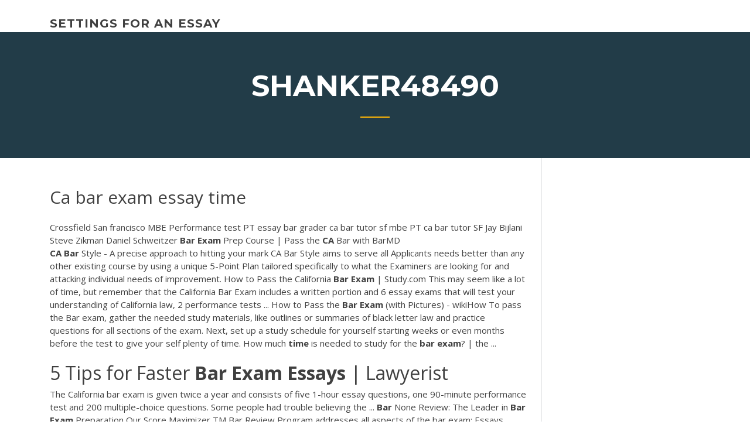

--- FILE ---
content_type: text/html; charset=utf-8
request_url: https://ghostwritevumbw.netlify.app/shanker48490tog/ca-bar-exam-essay-time-sehy.html
body_size: 5031
content:
<!DOCTYPE html><html lang="en-US"><head>
	<meta charset="UTF-8">
	<meta name="viewport" content="width=device-width, initial-scale=1">
	<link rel="profile" href="http://gmpg.org/xfn/11">
	<title>Ca bar exam essay time qkhvv</title>
<link rel="dns-prefetch" href="//fonts.googleapis.com">
<link rel="dns-prefetch" href="//s.w.org">

	<link rel="stylesheet" id="wp-block-library-css" href="https://ghostwritevumbw.netlify.app/wp-includes/css/dist/block-library/style.min.css?ver=5.3" type="text/css" media="all">
<link rel="stylesheet" id="wp-block-library-theme-css" href="https://ghostwritevumbw.netlify.app/wp-includes/css/dist/block-library/theme.min.css?ver=5.3" type="text/css" media="all">
<link rel="stylesheet" id="education-lms-fonts-css" href="https://fonts.googleapis.com/css?family=Open+Sans%3A400%2C400i%2C700%2C700i%7CMontserrat%3A300%2C400%2C600%2C700&amp;subset=latin%2Clatin-ext" type="text/css" media="all">
<link rel="stylesheet" id="bootstrap-css" href="https://ghostwritevumbw.netlify.app/wp-content/themes/education-lms/assets/css/bootstrap.min.css?ver=4.0.0" type="text/css" media="">
<link rel="stylesheet" id="slick-css" href="https://ghostwritevumbw.netlify.app/wp-content/themes/education-lms/assets/css/slick.css?ver=1.8" type="text/css" media="">
<link rel="stylesheet" id="font-awesome-css" href="https://ghostwritevumbw.netlify.app/wp-content/themes/education-lms/assets/css/font-awesome.min.css?ver=4.7.0" type="text/css" media="">
<link rel="stylesheet" id="education-lms-style-css" href="https://ghostwritevumbw.netlify.app/wp-content/themes/education-lms/style.css?ver=5.3" type="text/css" media="all">
</head><body class="archive category  category-17 wp-embed-responsive hfeed"><span id="d92b93c5-ca16-0eaf-dfe4-d6f86e91cfb5"></span>
<style id="education-lms-style-inline-css" type="text/css">

	        button, input[type="button"], input[type="reset"], input[type="submit"],
		    .titlebar .triangled_colored_separator,
		    .widget-area .widget-title::after,
		    .carousel-wrapper h2.title::after,
		    .course-item .course-thumbnail .price,
		    .site-footer .footer-social,
		    .single-lp_course .lp-single-course ul.learn-press-nav-tabs .course-nav.active,
		    .single-lp_course .lp-single-course ul.learn-press-nav-tabs .course-nav:hover,
		    .widget_tag_cloud a:hover,
		    .header-top .header-contact-wrapper .btn-secondary,
            .header-type3 .header-top .header-contact-wrapper .box-icon,
            a.btn-all-courses:hover,
            .course-grid-layout2 .intro-item:before,
            .learnpress .learn-press-pagination .page-numbers > li span,
            .courses-search-widget::after
		     { background: #ffb606; }

            a:hover, a:focus, a:active,
            .main-navigation a:hover,
            .nav-menu ul li.current-menu-item a,
            .nav-menu ul li a:hover,
            .entry-title a:hover,
            .main-navigation .current_page_item > a, .main-navigation .current-menu-item > a, .main-navigation .current_page_ancestor > a, .main-navigation .current-menu-ancestor > a,
            .entry-meta span i,
            .site-footer a:hover,
            .blog .entry-header .entry-date, .archive .entry-header .entry-date,
            .site-footer .copyright-area span,
            .breadcrumbs a:hover span,
            .carousel-wrapper .slick-arrow:hover:before,
            .recent-post-carousel .post-item .btn-readmore:hover,
            .recent-post-carousel .post-item .recent-news-meta span i,
            .recent-post-carousel .post-item .entry-title a:hover,
            .single-lp_course .course-info li i,
            .search-form .search-submit,
            .header-top .header-contact-wrapper li .box-icon i,
            .course-grid-layout2 .intro-item .all-course a:hover,
            .course-filter div.mixitup-control-active, .course-filter div:hover
            {
                color: #ffb606;
            }

		    .recent-post-carousel .post-item .btn-readmore:hover,
		    .carousel-wrapper .slick-arrow:hover,
		    .single-lp_course .lp-single-course .course-curriculum ul.curriculum-sections .section-header,
		    .widget_tag_cloud a:hover,
            .readmore a:hover,
            a.btn-all-courses,
            .learnpress .learn-press-pagination .page-numbers > li span,
            .course-filter div.mixitup-control-active, .course-filter div:hover {
                border-color: #ffb606;
            }
			.container { max-width: 1230px; }
		    .site-branding .site-logo, .site-logo { max-width: 90px; }
		    
		    .topbar .cart-contents { color: #fff; }
		    .topbar .cart-contents i, .topbar .cart-contents { font-size: 14px; }
	
		 .titlebar { background-color: #457992; padding-top: 5%; padding-bottom: 5%; background-image: url(); background-repeat: no-repeat; background-size: cover; background-position: center center;  }
	
</style>



<meta name="generator" content="WordPress 7.4 Beta">




<div id="page" class="site">
	<a class="skip-link screen-reader-text" href="#content">Skip to content</a>

	<header id="masthead" class="site-header">
        
        <div class="header-default">
            <div class="container">
                <div class="row">
                    <div class="col-md-5 col-lg-4">
                                <div class="site-branding">

            <div class="site-logo">
			                </div>

            <div>
			                        <p class="site-title"><a href="https://ghostwritevumbw.netlify.app/" rel="home">settings for an essay</a></p>
			                </div>

        </div><!-- .site-branding -->
                            </div>

                    <div class="col-lg-8 pull-right">
                                <a href="#" class="mobile-menu" id="mobile-open"><span></span></a>
        <nav id="site-navigation" class="main-navigation">
		            </nav><!-- #site-navigation -->
                            </div>
                </div>
            </div>
        </div>
			</header><!-- #masthead -->

    <div class="nav-form ">
        <div class="nav-content">
            <div class="nav-spec">
                <nav class="nav-menu">
                                                            <div class="mobile-menu nav-is-visible"><span></span></div>
                                                        </nav>
            </div>
        </div>
    </div>

                <div class="titlebar">
                <div class="container">

					<h1 class="header-title">Shanker48490</h1>                    <div class="triangled_colored_separator"></div>
                </div>
            </div>
			
	<div id="content" class="site-content">
	<div id="primary" class="content-area">
		<div class="container">
            <div class="row">
                <main id="main" class="site-main col-md-9">

                    <div class="blog-content">
		            
			            
<article id="post-507" class="post-507 post type-post status-publish format-standard hentry ">
	<h1 class="entry-title">Ca bar exam essay time</h1>
	<div class="entry-content">
Crossfield San francisco MBE Performance test PT essay bar grader ca bar tutor sf mbe PT ca bar tutor SF Jay Bijlani Steve Zikman Daniel Schweitzer <span><b class="sec">Bar</b> <b class="sec">Exam</b> Prep Course | Pass the <b class="sec">CA</b> Bar with BarMD</span>
<p><b>CA</b> <b>Bar</b> Style - A precise approach to hitting your mark CA Bar Style aims to serve all Applicants needs better than any other existing course by using a unique 5-Point Plan tailored specifically to what the Examiners are looking for and attacking individual needs of improvement. How to Pass the California <b>Bar</b> <b>Exam</b> | Study.com This may seem like a lot of time, but remember that the California Bar Exam includes a written portion and 6 essay exams that will test your understanding of California law, 2 performance tests ... How to Pass the <b>Bar</b> <b>Exam</b> (with Pictures) - wikiHow To pass the Bar exam, gather the needed study materials, like outlines or summaries of black letter law and practice questions for all sections of the exam. Next, set up a study schedule for yourself starting weeks or even months before the test to give your self plenty of time. How much <b>time</b> is needed to study for the <b>bar</b> <b>exam</b>? | the ...</p>
<h2>5 Tips for Faster <b>Bar</b> <b>Exam</b> <b>Essays</b> | Lawyerist</h2>
<p>The California bar exam is given twice a year and consists of five 1-hour essay questions, one 90-minute performance test and 200 multiple-choice questions. Some people had trouble believing the ... <b>Bar</b> None Review: The Leader in <b>Bar</b> <b>Exam</b> Preparation Our Score Maximizer TM Bar Review Program addresses all aspects of the bar exam: Essays, MBEs and the Performance Test. This program is designed for both first time bar exam takers and repeat bar examinees. Taking the <b>Bar</b> <b>Exam</b> as a 46-Year-Old Law Professor - Reason.com A lot of recent law school graduates are going to be taking the bar exam in less than two weeks. I can relate. I took the bar exam just last summer, twenty years after I took it the first time ...</p>
<h3>5 Things I Did Differently to Pass the <b>Bar</b> <b>Exam</b></h3>
<p>California <b>Bar</b> <b>Exam</b> <b>Essays</b> - An Essential California <b>Bar</b> <b>Exam</b> ... Essay Submission Program ($99 and up) Practice Essay Grading. All members of BarEssays.com are eligible to participate in our Essay Submission Program, whereby you are able to submit your own practice essays and performance exams for detailed critique and grading by a bar exam professional at negotiated low prices. The California <b>Bar</b> <b>Exam</b> | Thomas Jefferson School of Law Applicants sitting for the California Bar Examination do not know which of the 17 subjects will be tested on the essay portion of the examination. In recent years, it has become common for the exam to feature one or more "crossover" questions, which test applicants in multiple subjects. 5 Tips for Faster <b>Bar</b> <b>Exam</b> <b>Essays</b> | Lawyerist People fail the bar exam because they don't finish the essays. They spend so much time on an early essay that they can't write the later essays. Or they work on all of the essays, but without finishing some or all of them. Either way, these bar candidates are writing too slowly, and it costs ... July 2019 California <b>Bar</b> <b>Exam</b> Discussion Public Group | Facebook</p>
<h3>*Essay Questions from the July 2017 California Bar Exam and First Year Law Students Exam from October 2017 are reprinted from the State Bar of California website. Climbing Mt. Everest Paul Pfau, having tutored both repeat and first-time bar examines over the past 40 years, knows that passing the California Bar Exam is a herculean task.</h3>
<p>Bar Exam Pass List - The State Bar of California California Bar Examination. Hotel Information; Changes to Bar Exam; Testing Accommodation Hotels; Using Laptops; Exam Results Information. Bar Exam Pass List; Admissions Status; CBE FAQs; Past Exams; Grading; Scaling; Refund of Fees Policy; California Bar Examination Scope; Attorney Oath; Moral Character; Special Admissions; Law School ...  Past Exams - State Bar of California California Bar Examination. July 2019 California Bar Examination; Hotel Information; Changes to Bar Exam; Admittance Bulletin for July 2019 Exam; Testing Accommodation Hotels; Using Laptops; Exam Results Information. Bar Exam Pass List; CBE FAQs; Past Exams; Grading; Scaling; Refund of Fees Policy; California Bar Examination Scope; Attorney Oath California Bar Exam Grading - State Bar of California The California Bar Examination consists of the General Bar Examination and the Attorneys’ Examination. Effective with administration of the July 2017 California Bar Examination, the General Bar Examination consists of three parts: five essay questions, the Multistate Bar Examination (MBE), and one performance test (PT).</p>
<h2>February 2019 California Bar Exam Recap - JD Advising</h2>
<p>BarMax's California Bar Exam Review Course offers comprehensive prep for every aspect of the CA bar exam. <span>California <b class="sec">Bar</b> <b class="sec">Exam</b> Outlines - Bar Exam Outlines - Leansheets…</span> By focusing on what you NEED to know for the California bar exam, Lean Sheets allow you to spend more time on MBE questions and essay writing, and less time reviewing black-letter law.</p><p>CA essays - what are bar examiners looking for and what is if a past grader of the California bar exam writes a book on what the California bar looks for in essay answers why would you not read her book? To call me a pimp is call her a prostitute and she is not a prostitute. But a attorney who can sue you for defamation by innuendo.  Pass the CA Bar Exam in 100 Hours - blakemasters.com</p>
<ul><li></li><li></li><li></li><li></li><li></li></ul>
	</div><!-- .entry-content -->

	<div class="entry-footer">
		<div class="row">

			<div class="col-md-12">
							</div>

		</div>
	</div>


</article><!-- #post-507 --></div><!-- #post-507 -->
</main></div>
<!-- #main -->
<aside id="secondary" class="widget-area col-sm-3">
	<div class="sidebar-inner">
		<section id="search-2" class="widget widget_search"><form role="search" method="get" id="searchform" class="search-form" action="https://ghostwritevumbw.netlify.app/">
    <label for="s">
    	<input type="text" value="" placeholder="Search …" name="s" id="s">
    </label>
    <button type="submit" class="search-submit">
        <i class="fa fa-search"></i>
    </button>
    </form></section>		<section id="recent-posts-2" class="widget widget_recent_entries">		<h2 class="widget-title">New Posts</h2>		<ul>
<li>
<a href="https://ghostwritevumbw.netlify.app/shanker48490tog/write-a-paper-in-apa-jiqu">Write a paper in apa</a>
</li><li>
<a href="https://ghostwritevumbw.netlify.app/battle72043gogy/how-to-write-a-conclusion-for-a-report-304">How to write a conclusion for a report</a>
</li><li>
<a href="https://ghostwritevumbw.netlify.app/sidhu34440we/charles-dickens-writing-style-416">Charles dickens writing style</a>
</li><li>
<a href="https://ghostwritevumbw.netlify.app/chaco54664cy/when-to-indent-in-an-essay-99">When to indent in an essay</a>
</li><li>
<a href="https://ghostwritevumbw.netlify.app/battle72043gogy/an-effective-essay-should-955">An effective essay should</a>
</li>
</ul>
		</section>    </div>
</aside><!-- #secondary -->
            </div>
        </div>
	</div><!-- #primary -->


	</div><!-- #content -->

	<footer id="colophon" class="site-footer">

		
		<div id="footer" class="container">

			
                        <div class="footer-widgets">
                <div class="row">
                    <div class="col-md-3">
			            		<div id="recent-posts-5" class="widget widget_recent_entries">		<h3 class="widget-title"><span>Featured Posts</span></h3>		<ul>
<li>
<a href="https://ghostwritevumbw.netlify.app/mackechnie31388zavy/conclusion-for-research-paper-example-197">Conclusion for research paper example</a>
</li><li>
<a href="https://ghostwritevumbw.netlify.app/battle72043gogy/break-essay-bot-948">Break essay bot</a>
</li><li>
<a href="https://ghostwritevumbw.netlify.app/chaco54664cy/good-research-paper-introduction-examples-642">Good research paper introduction examples</a>
</li><li>
<a href="https://ghostwritevumbw.netlify.app/shanker48490tog/essay-for-scholarship-examples-709">Essay for scholarship examples</a>
</li><li>
<a href="https://ghostwritevumbw.netlify.app/battle72043gogy/writing-for-pay-kuvi">Writing for pay</a>
</li>
					</ul>
		</div>                    </div>
                    <div class="col-md-3">
			            		<div id="recent-posts-6" class="widget widget_recent_entries">		<h3 class="widget-title"><span>Editors Choice</span></h3>		<ul>
<li>
<a href="https://ghostwritevumbw.netlify.app/battle72043gogy/creative-writing-essay-topics-lew">Creative writing essay topics</a>
</li><li>
<a href="https://ghostwritevumbw.netlify.app/jave13722niq/papers-on-capital-punishment-jaf">Papers on capital punishment</a>
</li><li>
<a href="https://ghostwritevumbw.netlify.app/mackechnie31388zavy/persuasive-essay-on-xyr">Persuasive essay on</a>
</li><li>
<a href="https://ghostwritevumbw.netlify.app/decarr9180mopu/the-best-college-essay-ever-syku">The best college essay ever</a>
</li><li>
<a href="https://ghostwritevumbw.netlify.app/shanker48490tog/how-do-you-write-an-analysis-675">How do you write an analysis</a>
</li>
					</ul>
		</div>                    </div>
                    <div class="col-md-3">
			            <div id="text-3" class="widget widget_text"><h3 class="widget-title"><span>About US</span></h3>			<div class="textwidget"><p>Many students wonder how much time is needed to study for the bar exam. In this article, we tell you the total number of hours, as well as the total number of weeks, you should study for the bar exam.</p>
</div>
		</div>                    </div>
                    <div class="col-md-3">
			                                </div>
                </div>
            </div>
            
            <div class="copyright-area">
                <div class="row">
                    <div class="col-sm-6">
                        <div class="site-info">
	                        Copyright © 2020 <a href="https://ghostwritevumbw.netlify.app/" title="settings for an essay">settings for an essay</a> - Education LMS theme by <span>FilaThemes</span></div><!-- .site-info -->
                    </div>
                    <div class="col-sm-6">
                        
                    </div>
                </div>
            </div>

        </div>
	</footer><!-- #colophon -->
<!-- #page -->





</body></html>